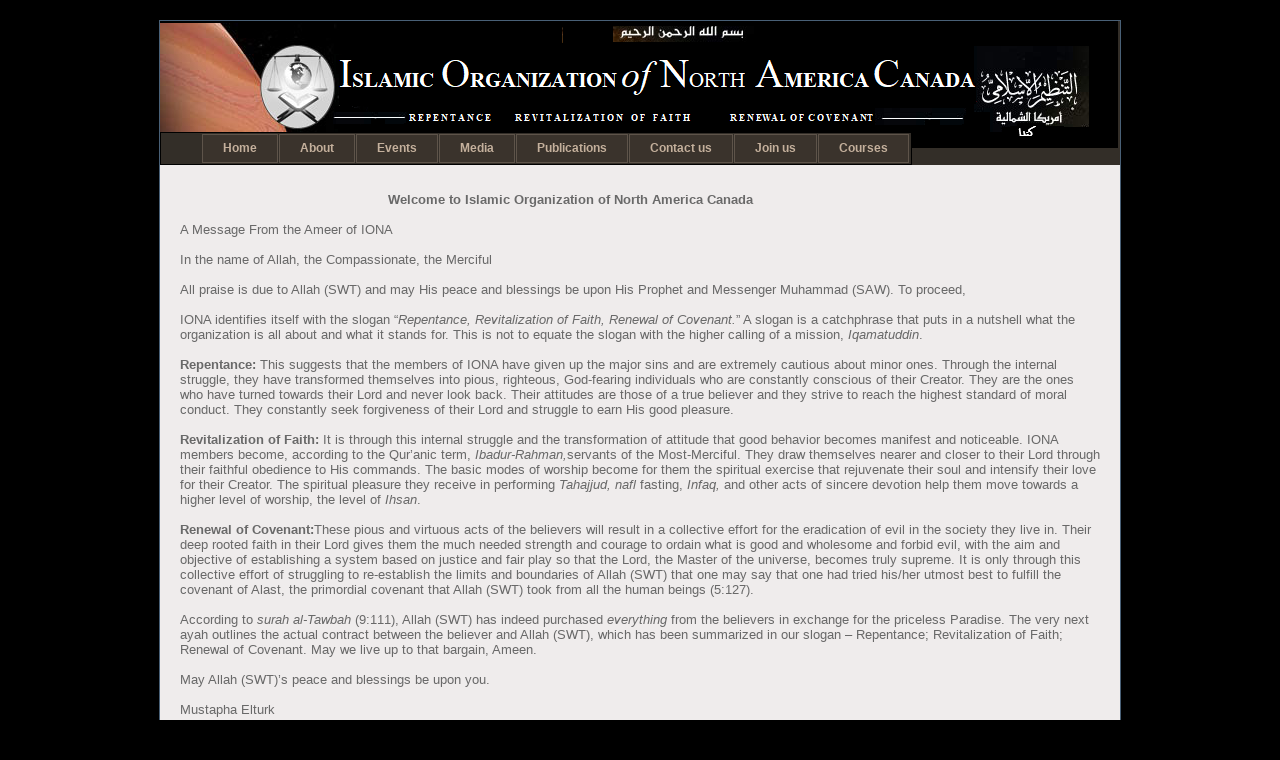

--- FILE ---
content_type: text/html; charset=utf-8
request_url: http://ionacanada.ca/
body_size: 7305
content:


<!DOCTYPE html PUBLIC "-//W3C//DTD XHTML 1.0 Strict//EN" "http://www.w3.org/TR/xhtml1/DTD/xhtml1-strict.dtd">
<html xmlns="http://www.w3.org/1999/xhtml" xml:lang="en">
<head><title>
	IONA Canada
</title><link href="Styles/Site.css" rel="stylesheet" type="text/css" />
    
<link rel="shortcut icon" href="images/head.ico" /></head>
<body >
    <form method="post" action="./" id="ctl01">
<div class="aspNetHidden">
<input type="hidden" name="__VIEWSTATE" id="__VIEWSTATE" value="/wEPDwUKMTY1NDU2MTA1MmRkX3MX5hn4SYxOldsEJPY9FAuprCS5MhZLuCotKabn/gA=" />
</div>


<script src="/WebResource.axd?d=ouAHGLordZ_hAA7JzZGd4iVW_7GSpAuS6sku2-S89VVCFcACvydPWeU8RSNg4bkpju4aKy-c73o0aErtqRbeCJlkm8q3NHoCQPDAT9cD4wE1&amp;t=638901289900000000" type="text/javascript"></script>
<div class="aspNetHidden">

	<input type="hidden" name="__VIEWSTATEGENERATOR" id="__VIEWSTATEGENERATOR" value="CA0B0334" />
</div>
    <div class="page">
        <div class="header">
            <div class="title">                
                <img id="Image1" src="images/header1.png" />
                                
                
            </div>
            
                <a href="#NavigationMenu_SkipLink"><img alt="Skip Navigation Links" src="/WebResource.axd?d=JjjkgBgb1gBi17Ntc6-f4Rmq2AyqOPHZ82cs5XST39c_C5nKxHTZE5wsNQQmpVSYL7zQ-3BaXEYUkuIqy-zWZ1O3nVgPns6NuEVSxf972341&amp;t=638901289900000000" width="0" height="0" style="border-width:0px;" /></a><div class="menu5" id="NavigationMenu">
	<ul class="level1">
		<li><a class="level1" href="Default.aspx">Home</a></li><li><a class="level1" href="about.aspx">About</a></li><li><a class="level1" href="https://www.facebook.com/pg/ionacanada.ca/events/" target="_blank">Events</a></li><li><a class="level1" href="Media.aspx">Media</a></li><li><a class="level1" href="Publications.aspx">Publications</a></li><li><a class="level1" href="contact.aspx">Contact us</a></li><li><a class="level1" href="signup_p.aspx">Join us</a></li><li><a class="level1" href="signup_c.aspx">Courses</a></li>
	</ul>
</div><a id="NavigationMenu_SkipLink"></a>
            
        </div>
        <div class="main">
            
    <div class="style5">
        <br />
        <span class="style3"><b>&nbsp;&nbsp;&nbsp;&nbsp;&nbsp;&nbsp;&nbsp;&nbsp;&nbsp;&nbsp;&nbsp;&nbsp;&nbsp;&nbsp;&nbsp;&nbsp;&nbsp;&nbsp;&nbsp;&nbsp;&nbsp;&nbsp;&nbsp;&nbsp;&nbsp;&nbsp;&nbsp;&nbsp;&nbsp;&nbsp;&nbsp;&nbsp;&nbsp;&nbsp;&nbsp;&nbsp;&nbsp;&nbsp;&nbsp;&nbsp;&nbsp;&nbsp;&nbsp;&nbsp;&nbsp;&nbsp;&nbsp;&nbsp;&nbsp;&nbsp;&nbsp;
        <span class="style7">Welcome to Islamic Organization of North America Canada  
        </span>
            <br />
            <br />
        </b></span><span class="style6">A Message From the Ameer of IONA</span><span class="style1"><br />
            <br />
        </span>
        <span class="style8"><span class="style7">In the name of Allah, the 
        Compassionate, the Merciful
        <br />
            <br />
            All praise is due to Allah (SWT) and may His peace and blessings be upon His 
        Prophet and Messenger Muhammad (SAW). To proceed,
        <br />
            <br />
            IONA identifies itself with the slogan “<i>Repentance, Revitalization of Faith, 
        Renewal of Covenant.</i>” A slogan is a catchphrase that puts in a nutshell what 
        the organization is all about and what it stands for. This is not to equate the 
        slogan with the higher calling of a mission,<i> Iqamatuddin</i>.
        <br />
            <br />
            <b>Repentance: </b>This suggests that the members of IONA have given up the 
        major sins and are extremely cautious about minor ones. Through the internal 
        struggle, they have transformed themselves into pious, righteous, God-fearing 
        individuals who are constantly conscious of their Creator. They are the ones who 
        have turned towards their Lord and never look back. Their attitudes are those of 
        a true believer and they strive to reach the highest standard of moral conduct. 
        They constantly seek forgiveness of their Lord and struggle to earn His good 
        pleasure.
        <br />
            <br />
            <b>Revitalization of Faith:</b> It is through this internal struggle and the 
        transformation of attitude that good behavior becomes manifest and noticeable. 
        IONA members become, according to the Qur’anic term, <i>Ibadur-Rahman,</i>servants 
        of the Most-Merciful. They draw themselves nearer and closer to their Lord 
        through their faithful obedience to His commands. The basic modes of worship 
        become for them the spiritual exercise that rejuvenate their soul and intensify 
        their love for their Creator. The spiritual pleasure they receive in performing
        <i>Tahajjud, nafl </i>fasting, <i>Infaq,</i> and other acts of sincere devotion 
        help them move towards a higher level of worship, the level of <i>Ihsan</i>.
        <br />
            <br />
            <b>Renewal of Covenant:</b>These pious and virtuous acts of the believers will 
        result in a collective effort for the eradication of evil in the society they 
        live in. Their deep rooted faith in their Lord gives them the much needed 
        strength and courage to ordain what is good and wholesome and forbid evil, with 
        the aim and objective of establishing a system based on justice and fair play so 
        that the Lord, the Master of the universe, becomes truly supreme. It is only 
        through this collective effort of struggling to re-establish the limits and 
        boundaries of Allah (SWT) that one may say that one had tried his/her utmost 
        best to fulfill the covenant of Alast, the primordial covenant that Allah (SWT) 
        took from all the human beings (5:127).
        <br />
            <br />
            According to <i>surah al-Tawbah </i>(9:111), Allah (SWT) has indeed purchased <i>everything</i> from the believers in exchange for the priceless Paradise. The 
        very next ayah outlines the actual contract between the believer and Allah 
        (SWT), which has been summarized in our slogan – Repentance; Revitalization of 
        Faith; Renewal of Covenant. May we live up to that bargain, Ameen.
        <br />
            <br />
            May Allah (SWT)’s peace and blessings be upon you. 
        <br />
            <br />
            Mustapha Elturk<br />
        </span>
            <br />
            <br />
            <br />
            <br />
        </span>
        <span class="style1">
            <br />
        </span>
        <span class="style4">This site is under construction
            <br />
        </span>
    </div>

        </div>
        <div class="clear">
        </div>
    </div>
    <div class="footer">
        For more info email us at 
        <a href="mailto:info@IONACanada.ca">info@ionacanada.ca</a>
    </div>
    
<script type='text/javascript'>new Sys.WebForms.Menu({ element: 'NavigationMenu', disappearAfter: 500, orientation: 'horizontal', tabIndex: 0, disabled: false });</script></form>
</body>
</html>


--- FILE ---
content_type: text/css
request_url: http://ionacanada.ca/Styles/Site.css
body_size: 5204
content:
/* DEFAULTS
----------------------------------------------------------*/

body
{
    background: #000000;
    font-size: .80em;
    font-family: "Helvetica Neue" , "Lucida Grande" , "Segoe UI" , Arial, Helvetica, Verdana, sans-serif;
    margin: 0px;
    padding: 0px;
    color: #696969;
}

a:link, a:visited
{
    color: #034af3;
}

a:hover
{
    color: #1d60ff;
    text-decoration: none;
}

a:active
{
    color: #034af3;
}

p
{
    margin-bottom: 10px;
    line-height: 1.6em;
}


/* HEADINGS   
----------------------------------------------------------*/

h1, h2, h3, h4, h5, h6
{
	font-size: 1.5em;
	color: #000000;
	font-variant: normal;
	text-transform: none;
	font-weight: 200;
	margin-bottom: 0px;
}

h1
{
    font-size: 1.6em;
    padding-bottom: 0px;
    margin-bottom: 0px;
	text-align: center;
}

h2
{
    font-size: 1.5em;
    font-weight: 600;
}

h3
{
    font-size: 1.2em;
}

h4
{
    font-size: 1.1em;
}

h5, h6
{
    font-size: 1em;
}

/* this rule styles <h1> and <h2> tags that are the 
first child of the left and right table columns */
.rightColumn > h1, .rightColumn > h2, .leftColumn > h1, .leftColumn > h2
{
    margin-top: 0px;
}


/* PRIMARY LAYOUT ELEMENTS   
----------------------------------------------------------*/

.page
{
    width: 960px;
    background-color: #EFECEC;
    margin: 20px auto 0px auto;
    border: 1px solid #496077;
}

.header
{
    position: relative;
    margin: 0px;
    padding: 0px;
    background: #332E28;
    width: 100%;
    text-align: center;
    color: #000000;
}

.header h1
{
    border-style: none;
	border-color: inherit;
	border-width: medium;
	font-weight: 700;
    margin: 0px;
    padding: 0px 0px 0px 20px;
    color: #f9f9f9;
    line-height: 2em;
    font-size: 2em;
	width: 935px;
	height: 51px;
}

.main
{
    padding: 0px 12px;
    margin: 12px 8px 8px 8px;
    min-height: 420px;
}

.leftCol
{
    padding: 6px 0px;
    margin: 12px 8px 8px 8px;
    width: 200px;
    min-height: 200px;
}

.footer
{
    color: #4e5766;
    padding: 8px 0px 0px 0px;
    margin: 0px auto;
    text-align: center;
    line-height: normal;
}


/* TAB MENU   
----------------------------------------------------------*/

div.hideSkiplink
{
    background-color:#3a4f63;
    width:100%;
}

div.menu
{
    padding: 4px 0px 4px 8px;
}

div.menu ul
{
    list-style: none;
    margin: 0px;
    padding: 0px;
    width: auto;
}

div.menu ul li a, div.menu ul li a:visited
{
	background-color: #465c71;
	border: 1px #4e667d solid;
	color: #dde4ec;
	display: block;
	line-height: 1.35em;
	padding: 4px 20px;
	text-decoration: none;
	white-space: nowrap;
}

div.menu ul li a:hover
{
    background-color: #bfcbd6;
    color: #465c71;
    text-decoration: none;
}

div.menu ul li a:active
{
    background-color: #465c71;
    color: #cfdbe6;
    text-decoration: none;
}

/* FORM ELEMENTS   
----------------------------------------------------------*/

fieldset
{
    margin: 1em 0px;
    padding: 1em;
    border: 1px solid #ccc;
}

fieldset p 
{
    margin: 2px 12px 10px 10px;
}

fieldset.login label, fieldset.register label, fieldset.changePassword label
{
    display: block;
}

fieldset label.inline 
{
    display: inline;
}

legend 
{
    font-size: 1.1em;
    font-weight: 600;
    padding: 2px 4px 8px 4px;
}

input.textEntry 
{
    width: 320px;
    border: 1px solid #ccc;
}

input.passwordEntry 
{
    width: 320px;
    border: 1px solid #ccc;
}

div.accountInfo
{
    width: 42%;
}

/* MISC  
----------------------------------------------------------*/

.clear
{
    clear: both;
}

.title
{
	display: block;
	float: left;
	text-align: center;
	width: auto;
	height: 111px;
}

.loginDisplay
{
    font-size: 1.1em;
    display: block;
    text-align: right;
    padding: 10px;
    color: White;
}

.loginDisplay a:link
{
    color: white;
}

.loginDisplay a:visited
{
    color: white;
}

.loginDisplay a:hover
{
    color: white;
}

.failureNotification
{
    font-size: 1.2em;
    color: Red;
}

.bold
{
    font-weight: bold;
}

.submitButton
{
    text-align: right;
    padding-right: 10px;
}
/* IONA  
----------------------------------------------------------*/

.conftitle
{
	text-align: center;
}
.mv-top-1
{
	border-style: groove;
	position: absolute;
	width: 320px;
	height: 240px;
	top: 168px;
	right: 19px;
}

div.menu5
{
    /*width:500px;margin:0 auto;*//*Uncomment this line to make the menu center-aligned.*/
    text-align:center;
    background:#332E28;
    border:1px solid black;
    font-size:0;
    padding:1px;
}

div.menu5 a
{
    display: inline-block;
    padding: 0 20px;
    background:#3A332C;
    border:1px solid #5E544A;
    color:#C4B09C;
    text-decoration:none;
    font: bold 12px Arial;
    line-height: 27px;
    margin-right:1px;
}

div.menu5 a:hover, div.menu5 a.current
{
    background:#484037;
    color:#E6D4C3;
}